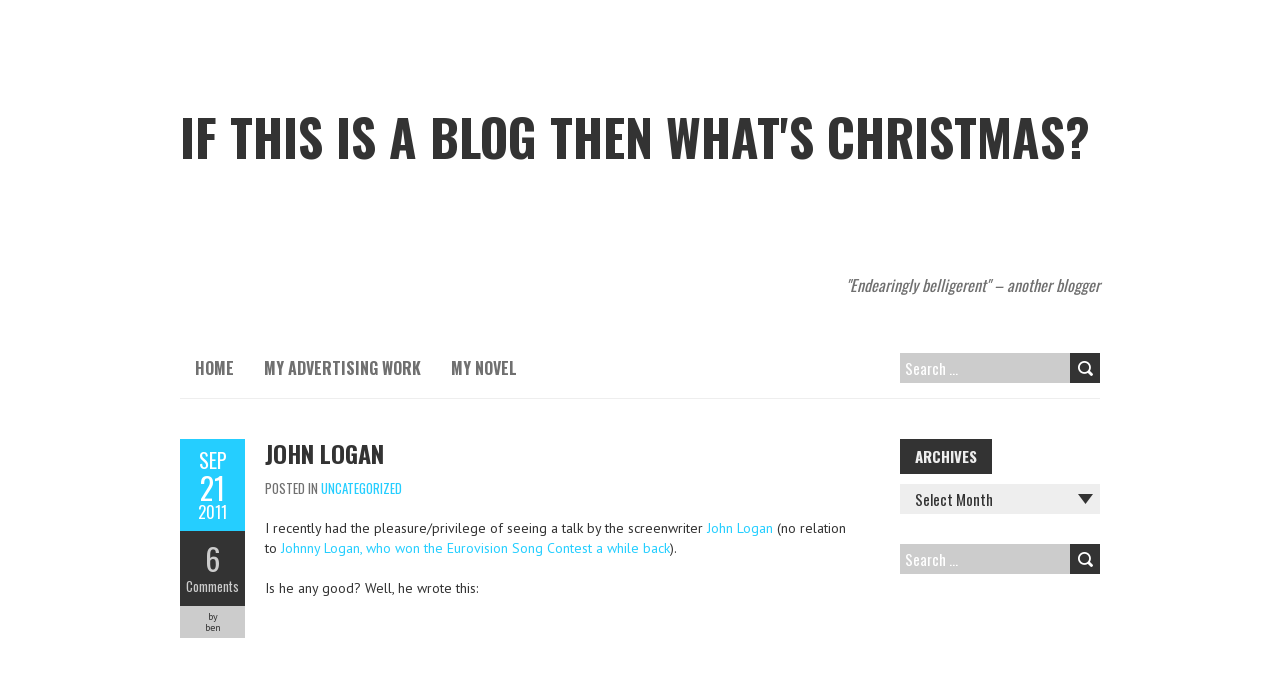

--- FILE ---
content_type: text/html; charset=UTF-8
request_url: https://ben-kay.com/2011/09/john-logan/
body_size: 13043
content:
<!DOCTYPE html>
<!--[if lt IE 7 ]><html class="ie ie6" lang="en-US"> <![endif]-->
<!--[if IE 7 ]><html class="ie ie7" lang="en-US"> <![endif]-->
<!--[if IE 8 ]><html class="ie ie8" lang="en-US"> <![endif]-->
<!--[if ( gte IE 9)|!(IE)]><!--><html lang="en-US"> <!--<![endif]-->
<head>
<meta charset="UTF-8" />
<meta name="viewport" content="width=device-width, initial-scale=1.0">
<!--[if IE]><meta http-equiv="X-UA-Compatible" content="IE=edge,chrome=1"><![endif]-->
<link rel="profile" href="http://gmpg.org/xfn/11" />
	<link rel="pingback" href="https://ben-kay.com/xmlrpc.php" />
<title>John Logan &#8211; If This Is A Blog Then What&#039;s Christmas?</title>
<meta name='robots' content='max-image-preview:large' />
	<style>img:is([sizes="auto" i], [sizes^="auto," i]) { contain-intrinsic-size: 3000px 1500px }</style>
	
            <script data-no-defer="1" data-ezscrex="false" data-cfasync="false" data-pagespeed-no-defer data-cookieconsent="ignore">
                var ctPublicFunctions = {"_ajax_nonce":"c642ac1392","_rest_nonce":"f5214bfe2b","_ajax_url":"\/wp-admin\/admin-ajax.php","_rest_url":"https:\/\/ben-kay.com\/wp-json\/","data__cookies_type":"native","data__ajax_type":"rest","data__bot_detector_enabled":0,"data__frontend_data_log_enabled":1,"cookiePrefix":"","wprocket_detected":false,"host_url":"ben-kay.com","text__ee_click_to_select":"Click to select the whole data","text__ee_original_email":"The complete one is","text__ee_got_it":"Got it","text__ee_blocked":"Blocked","text__ee_cannot_connect":"Cannot connect","text__ee_cannot_decode":"Can not decode email. Unknown reason","text__ee_email_decoder":"CleanTalk email decoder","text__ee_wait_for_decoding":"The magic is on the way!","text__ee_decoding_process":"Please wait a few seconds while we decode the contact data."}
            </script>
        
            <script data-no-defer="1" data-ezscrex="false" data-cfasync="false" data-pagespeed-no-defer data-cookieconsent="ignore">
                var ctPublic = {"_ajax_nonce":"c642ac1392","settings__forms__check_internal":"0","settings__forms__check_external":"0","settings__forms__force_protection":0,"settings__forms__search_test":"1","settings__forms__wc_add_to_cart":"0","settings__data__bot_detector_enabled":0,"settings__sfw__anti_crawler":0,"blog_home":"https:\/\/ben-kay.com\/","pixel__setting":"0","pixel__enabled":false,"pixel__url":null,"data__email_check_before_post":"1","data__email_check_exist_post":0,"data__cookies_type":"native","data__key_is_ok":true,"data__visible_fields_required":true,"wl_brandname":"Anti-Spam by CleanTalk","wl_brandname_short":"CleanTalk","ct_checkjs_key":"9c6a43240e272ffd21124607b062581e972b5e0402af696ac28ceaeef15c365a","emailEncoderPassKey":"e6bbbd00013ea13b7241e6dc2bebee69","bot_detector_forms_excluded":"W10=","advancedCacheExists":false,"varnishCacheExists":false,"wc_ajax_add_to_cart":false}
            </script>
        <link rel='dns-prefetch' href='//fonts.googleapis.com' />
<link rel="alternate" type="application/rss+xml" title="If This Is A Blog Then What&#039;s Christmas? &raquo; Feed" href="https://ben-kay.com/feed/" />
<link rel="alternate" type="application/rss+xml" title="If This Is A Blog Then What&#039;s Christmas? &raquo; Comments Feed" href="https://ben-kay.com/comments/feed/" />
<link rel="alternate" type="application/rss+xml" title="If This Is A Blog Then What&#039;s Christmas? &raquo; John Logan Comments Feed" href="https://ben-kay.com/2011/09/john-logan/feed/" />
<script type="text/javascript">
/* <![CDATA[ */
window._wpemojiSettings = {"baseUrl":"https:\/\/s.w.org\/images\/core\/emoji\/15.0.3\/72x72\/","ext":".png","svgUrl":"https:\/\/s.w.org\/images\/core\/emoji\/15.0.3\/svg\/","svgExt":".svg","source":{"concatemoji":"https:\/\/ben-kay.com\/wp-includes\/js\/wp-emoji-release.min.js?ver=6.7.4"}};
/*! This file is auto-generated */
!function(i,n){var o,s,e;function c(e){try{var t={supportTests:e,timestamp:(new Date).valueOf()};sessionStorage.setItem(o,JSON.stringify(t))}catch(e){}}function p(e,t,n){e.clearRect(0,0,e.canvas.width,e.canvas.height),e.fillText(t,0,0);var t=new Uint32Array(e.getImageData(0,0,e.canvas.width,e.canvas.height).data),r=(e.clearRect(0,0,e.canvas.width,e.canvas.height),e.fillText(n,0,0),new Uint32Array(e.getImageData(0,0,e.canvas.width,e.canvas.height).data));return t.every(function(e,t){return e===r[t]})}function u(e,t,n){switch(t){case"flag":return n(e,"\ud83c\udff3\ufe0f\u200d\u26a7\ufe0f","\ud83c\udff3\ufe0f\u200b\u26a7\ufe0f")?!1:!n(e,"\ud83c\uddfa\ud83c\uddf3","\ud83c\uddfa\u200b\ud83c\uddf3")&&!n(e,"\ud83c\udff4\udb40\udc67\udb40\udc62\udb40\udc65\udb40\udc6e\udb40\udc67\udb40\udc7f","\ud83c\udff4\u200b\udb40\udc67\u200b\udb40\udc62\u200b\udb40\udc65\u200b\udb40\udc6e\u200b\udb40\udc67\u200b\udb40\udc7f");case"emoji":return!n(e,"\ud83d\udc26\u200d\u2b1b","\ud83d\udc26\u200b\u2b1b")}return!1}function f(e,t,n){var r="undefined"!=typeof WorkerGlobalScope&&self instanceof WorkerGlobalScope?new OffscreenCanvas(300,150):i.createElement("canvas"),a=r.getContext("2d",{willReadFrequently:!0}),o=(a.textBaseline="top",a.font="600 32px Arial",{});return e.forEach(function(e){o[e]=t(a,e,n)}),o}function t(e){var t=i.createElement("script");t.src=e,t.defer=!0,i.head.appendChild(t)}"undefined"!=typeof Promise&&(o="wpEmojiSettingsSupports",s=["flag","emoji"],n.supports={everything:!0,everythingExceptFlag:!0},e=new Promise(function(e){i.addEventListener("DOMContentLoaded",e,{once:!0})}),new Promise(function(t){var n=function(){try{var e=JSON.parse(sessionStorage.getItem(o));if("object"==typeof e&&"number"==typeof e.timestamp&&(new Date).valueOf()<e.timestamp+604800&&"object"==typeof e.supportTests)return e.supportTests}catch(e){}return null}();if(!n){if("undefined"!=typeof Worker&&"undefined"!=typeof OffscreenCanvas&&"undefined"!=typeof URL&&URL.createObjectURL&&"undefined"!=typeof Blob)try{var e="postMessage("+f.toString()+"("+[JSON.stringify(s),u.toString(),p.toString()].join(",")+"));",r=new Blob([e],{type:"text/javascript"}),a=new Worker(URL.createObjectURL(r),{name:"wpTestEmojiSupports"});return void(a.onmessage=function(e){c(n=e.data),a.terminate(),t(n)})}catch(e){}c(n=f(s,u,p))}t(n)}).then(function(e){for(var t in e)n.supports[t]=e[t],n.supports.everything=n.supports.everything&&n.supports[t],"flag"!==t&&(n.supports.everythingExceptFlag=n.supports.everythingExceptFlag&&n.supports[t]);n.supports.everythingExceptFlag=n.supports.everythingExceptFlag&&!n.supports.flag,n.DOMReady=!1,n.readyCallback=function(){n.DOMReady=!0}}).then(function(){return e}).then(function(){var e;n.supports.everything||(n.readyCallback(),(e=n.source||{}).concatemoji?t(e.concatemoji):e.wpemoji&&e.twemoji&&(t(e.twemoji),t(e.wpemoji)))}))}((window,document),window._wpemojiSettings);
/* ]]> */
</script>
<style id='wp-emoji-styles-inline-css' type='text/css'>

	img.wp-smiley, img.emoji {
		display: inline !important;
		border: none !important;
		box-shadow: none !important;
		height: 1em !important;
		width: 1em !important;
		margin: 0 0.07em !important;
		vertical-align: -0.1em !important;
		background: none !important;
		padding: 0 !important;
	}
</style>
<link rel='stylesheet' id='wp-block-library-css' href='https://ben-kay.com/wp-includes/css/dist/block-library/style.min.css?ver=6.7.4' type='text/css' media='all' />
<style id='classic-theme-styles-inline-css' type='text/css'>
/*! This file is auto-generated */
.wp-block-button__link{color:#fff;background-color:#32373c;border-radius:9999px;box-shadow:none;text-decoration:none;padding:calc(.667em + 2px) calc(1.333em + 2px);font-size:1.125em}.wp-block-file__button{background:#32373c;color:#fff;text-decoration:none}
</style>
<style id='global-styles-inline-css' type='text/css'>
:root{--wp--preset--aspect-ratio--square: 1;--wp--preset--aspect-ratio--4-3: 4/3;--wp--preset--aspect-ratio--3-4: 3/4;--wp--preset--aspect-ratio--3-2: 3/2;--wp--preset--aspect-ratio--2-3: 2/3;--wp--preset--aspect-ratio--16-9: 16/9;--wp--preset--aspect-ratio--9-16: 9/16;--wp--preset--color--black: #000000;--wp--preset--color--cyan-bluish-gray: #abb8c3;--wp--preset--color--white: #ffffff;--wp--preset--color--pale-pink: #f78da7;--wp--preset--color--vivid-red: #cf2e2e;--wp--preset--color--luminous-vivid-orange: #ff6900;--wp--preset--color--luminous-vivid-amber: #fcb900;--wp--preset--color--light-green-cyan: #7bdcb5;--wp--preset--color--vivid-green-cyan: #00d084;--wp--preset--color--pale-cyan-blue: #8ed1fc;--wp--preset--color--vivid-cyan-blue: #0693e3;--wp--preset--color--vivid-purple: #9b51e0;--wp--preset--gradient--vivid-cyan-blue-to-vivid-purple: linear-gradient(135deg,rgba(6,147,227,1) 0%,rgb(155,81,224) 100%);--wp--preset--gradient--light-green-cyan-to-vivid-green-cyan: linear-gradient(135deg,rgb(122,220,180) 0%,rgb(0,208,130) 100%);--wp--preset--gradient--luminous-vivid-amber-to-luminous-vivid-orange: linear-gradient(135deg,rgba(252,185,0,1) 0%,rgba(255,105,0,1) 100%);--wp--preset--gradient--luminous-vivid-orange-to-vivid-red: linear-gradient(135deg,rgba(255,105,0,1) 0%,rgb(207,46,46) 100%);--wp--preset--gradient--very-light-gray-to-cyan-bluish-gray: linear-gradient(135deg,rgb(238,238,238) 0%,rgb(169,184,195) 100%);--wp--preset--gradient--cool-to-warm-spectrum: linear-gradient(135deg,rgb(74,234,220) 0%,rgb(151,120,209) 20%,rgb(207,42,186) 40%,rgb(238,44,130) 60%,rgb(251,105,98) 80%,rgb(254,248,76) 100%);--wp--preset--gradient--blush-light-purple: linear-gradient(135deg,rgb(255,206,236) 0%,rgb(152,150,240) 100%);--wp--preset--gradient--blush-bordeaux: linear-gradient(135deg,rgb(254,205,165) 0%,rgb(254,45,45) 50%,rgb(107,0,62) 100%);--wp--preset--gradient--luminous-dusk: linear-gradient(135deg,rgb(255,203,112) 0%,rgb(199,81,192) 50%,rgb(65,88,208) 100%);--wp--preset--gradient--pale-ocean: linear-gradient(135deg,rgb(255,245,203) 0%,rgb(182,227,212) 50%,rgb(51,167,181) 100%);--wp--preset--gradient--electric-grass: linear-gradient(135deg,rgb(202,248,128) 0%,rgb(113,206,126) 100%);--wp--preset--gradient--midnight: linear-gradient(135deg,rgb(2,3,129) 0%,rgb(40,116,252) 100%);--wp--preset--font-size--small: 13px;--wp--preset--font-size--medium: 20px;--wp--preset--font-size--large: 36px;--wp--preset--font-size--x-large: 42px;--wp--preset--spacing--20: 0.44rem;--wp--preset--spacing--30: 0.67rem;--wp--preset--spacing--40: 1rem;--wp--preset--spacing--50: 1.5rem;--wp--preset--spacing--60: 2.25rem;--wp--preset--spacing--70: 3.38rem;--wp--preset--spacing--80: 5.06rem;--wp--preset--shadow--natural: 6px 6px 9px rgba(0, 0, 0, 0.2);--wp--preset--shadow--deep: 12px 12px 50px rgba(0, 0, 0, 0.4);--wp--preset--shadow--sharp: 6px 6px 0px rgba(0, 0, 0, 0.2);--wp--preset--shadow--outlined: 6px 6px 0px -3px rgba(255, 255, 255, 1), 6px 6px rgba(0, 0, 0, 1);--wp--preset--shadow--crisp: 6px 6px 0px rgba(0, 0, 0, 1);}:where(.is-layout-flex){gap: 0.5em;}:where(.is-layout-grid){gap: 0.5em;}body .is-layout-flex{display: flex;}.is-layout-flex{flex-wrap: wrap;align-items: center;}.is-layout-flex > :is(*, div){margin: 0;}body .is-layout-grid{display: grid;}.is-layout-grid > :is(*, div){margin: 0;}:where(.wp-block-columns.is-layout-flex){gap: 2em;}:where(.wp-block-columns.is-layout-grid){gap: 2em;}:where(.wp-block-post-template.is-layout-flex){gap: 1.25em;}:where(.wp-block-post-template.is-layout-grid){gap: 1.25em;}.has-black-color{color: var(--wp--preset--color--black) !important;}.has-cyan-bluish-gray-color{color: var(--wp--preset--color--cyan-bluish-gray) !important;}.has-white-color{color: var(--wp--preset--color--white) !important;}.has-pale-pink-color{color: var(--wp--preset--color--pale-pink) !important;}.has-vivid-red-color{color: var(--wp--preset--color--vivid-red) !important;}.has-luminous-vivid-orange-color{color: var(--wp--preset--color--luminous-vivid-orange) !important;}.has-luminous-vivid-amber-color{color: var(--wp--preset--color--luminous-vivid-amber) !important;}.has-light-green-cyan-color{color: var(--wp--preset--color--light-green-cyan) !important;}.has-vivid-green-cyan-color{color: var(--wp--preset--color--vivid-green-cyan) !important;}.has-pale-cyan-blue-color{color: var(--wp--preset--color--pale-cyan-blue) !important;}.has-vivid-cyan-blue-color{color: var(--wp--preset--color--vivid-cyan-blue) !important;}.has-vivid-purple-color{color: var(--wp--preset--color--vivid-purple) !important;}.has-black-background-color{background-color: var(--wp--preset--color--black) !important;}.has-cyan-bluish-gray-background-color{background-color: var(--wp--preset--color--cyan-bluish-gray) !important;}.has-white-background-color{background-color: var(--wp--preset--color--white) !important;}.has-pale-pink-background-color{background-color: var(--wp--preset--color--pale-pink) !important;}.has-vivid-red-background-color{background-color: var(--wp--preset--color--vivid-red) !important;}.has-luminous-vivid-orange-background-color{background-color: var(--wp--preset--color--luminous-vivid-orange) !important;}.has-luminous-vivid-amber-background-color{background-color: var(--wp--preset--color--luminous-vivid-amber) !important;}.has-light-green-cyan-background-color{background-color: var(--wp--preset--color--light-green-cyan) !important;}.has-vivid-green-cyan-background-color{background-color: var(--wp--preset--color--vivid-green-cyan) !important;}.has-pale-cyan-blue-background-color{background-color: var(--wp--preset--color--pale-cyan-blue) !important;}.has-vivid-cyan-blue-background-color{background-color: var(--wp--preset--color--vivid-cyan-blue) !important;}.has-vivid-purple-background-color{background-color: var(--wp--preset--color--vivid-purple) !important;}.has-black-border-color{border-color: var(--wp--preset--color--black) !important;}.has-cyan-bluish-gray-border-color{border-color: var(--wp--preset--color--cyan-bluish-gray) !important;}.has-white-border-color{border-color: var(--wp--preset--color--white) !important;}.has-pale-pink-border-color{border-color: var(--wp--preset--color--pale-pink) !important;}.has-vivid-red-border-color{border-color: var(--wp--preset--color--vivid-red) !important;}.has-luminous-vivid-orange-border-color{border-color: var(--wp--preset--color--luminous-vivid-orange) !important;}.has-luminous-vivid-amber-border-color{border-color: var(--wp--preset--color--luminous-vivid-amber) !important;}.has-light-green-cyan-border-color{border-color: var(--wp--preset--color--light-green-cyan) !important;}.has-vivid-green-cyan-border-color{border-color: var(--wp--preset--color--vivid-green-cyan) !important;}.has-pale-cyan-blue-border-color{border-color: var(--wp--preset--color--pale-cyan-blue) !important;}.has-vivid-cyan-blue-border-color{border-color: var(--wp--preset--color--vivid-cyan-blue) !important;}.has-vivid-purple-border-color{border-color: var(--wp--preset--color--vivid-purple) !important;}.has-vivid-cyan-blue-to-vivid-purple-gradient-background{background: var(--wp--preset--gradient--vivid-cyan-blue-to-vivid-purple) !important;}.has-light-green-cyan-to-vivid-green-cyan-gradient-background{background: var(--wp--preset--gradient--light-green-cyan-to-vivid-green-cyan) !important;}.has-luminous-vivid-amber-to-luminous-vivid-orange-gradient-background{background: var(--wp--preset--gradient--luminous-vivid-amber-to-luminous-vivid-orange) !important;}.has-luminous-vivid-orange-to-vivid-red-gradient-background{background: var(--wp--preset--gradient--luminous-vivid-orange-to-vivid-red) !important;}.has-very-light-gray-to-cyan-bluish-gray-gradient-background{background: var(--wp--preset--gradient--very-light-gray-to-cyan-bluish-gray) !important;}.has-cool-to-warm-spectrum-gradient-background{background: var(--wp--preset--gradient--cool-to-warm-spectrum) !important;}.has-blush-light-purple-gradient-background{background: var(--wp--preset--gradient--blush-light-purple) !important;}.has-blush-bordeaux-gradient-background{background: var(--wp--preset--gradient--blush-bordeaux) !important;}.has-luminous-dusk-gradient-background{background: var(--wp--preset--gradient--luminous-dusk) !important;}.has-pale-ocean-gradient-background{background: var(--wp--preset--gradient--pale-ocean) !important;}.has-electric-grass-gradient-background{background: var(--wp--preset--gradient--electric-grass) !important;}.has-midnight-gradient-background{background: var(--wp--preset--gradient--midnight) !important;}.has-small-font-size{font-size: var(--wp--preset--font-size--small) !important;}.has-medium-font-size{font-size: var(--wp--preset--font-size--medium) !important;}.has-large-font-size{font-size: var(--wp--preset--font-size--large) !important;}.has-x-large-font-size{font-size: var(--wp--preset--font-size--x-large) !important;}
:where(.wp-block-post-template.is-layout-flex){gap: 1.25em;}:where(.wp-block-post-template.is-layout-grid){gap: 1.25em;}
:where(.wp-block-columns.is-layout-flex){gap: 2em;}:where(.wp-block-columns.is-layout-grid){gap: 2em;}
:root :where(.wp-block-pullquote){font-size: 1.5em;line-height: 1.6;}
</style>
<link rel='stylesheet' id='cleantalk-public-css-css' href='https://ben-kay.com/wp-content/plugins/cleantalk-spam-protect/css/cleantalk-public.min.css?ver=6.70.1_1766430813' type='text/css' media='all' />
<link rel='stylesheet' id='cleantalk-email-decoder-css-css' href='https://ben-kay.com/wp-content/plugins/cleantalk-spam-protect/css/cleantalk-email-decoder.min.css?ver=6.70.1_1766430813' type='text/css' media='all' />
<link rel='stylesheet' id='boldr-css' href='https://ben-kay.com/wp-content/themes/boldr-lite/css/boldr.min.css?ver=1.2.19' type='text/css' media='all' />
<link rel='stylesheet' id='boldr-style-css' href='https://ben-kay.com/wp-content/themes/boldr-lite/style.css?ver=1.2.19' type='text/css' media='all' />
<link rel='stylesheet' id='boldr-webfonts-css' href='//fonts.googleapis.com/css?family=Oswald:400italic,700italic,400,700|PT+Sans:400italic,700italic,400,700&#038;subset=latin,latin-ext' type='text/css' media='all' />
<script type="text/javascript" src="https://ben-kay.com/wp-content/plugins/cleantalk-spam-protect/js/apbct-public-bundle_gathering.min.js?ver=6.70.1_1766430813" id="apbct-public-bundle_gathering.min-js-js"></script>
<script type="text/javascript" src="https://ben-kay.com/wp-includes/js/jquery/jquery.min.js?ver=3.7.1" id="jquery-core-js"></script>
<script type="text/javascript" src="https://ben-kay.com/wp-includes/js/jquery/jquery-migrate.min.js?ver=3.4.1" id="jquery-migrate-js"></script>
<script type="text/javascript" src="https://ben-kay.com/wp-includes/js/hoverIntent.min.js?ver=1.10.2" id="hoverIntent-js"></script>
<script type="text/javascript" src="https://ben-kay.com/wp-content/themes/boldr-lite/js/boldr.min.js?ver=1.2.19" id="boldr-js"></script>
<!--[if lt IE 9]>
<script type="text/javascript" src="https://ben-kay.com/wp-content/themes/boldr-lite/js/html5.js?ver=1.2.19" id="html5shiv-js"></script>
<![endif]-->
<link rel="https://api.w.org/" href="https://ben-kay.com/wp-json/" /><link rel="alternate" title="JSON" type="application/json" href="https://ben-kay.com/wp-json/wp/v2/posts/3515" /><link rel="EditURI" type="application/rsd+xml" title="RSD" href="https://ben-kay.com/xmlrpc.php?rsd" />
<meta name="generator" content="WordPress 6.7.4" />
<meta name="generator" content="Seriously Simple Podcasting 3.14.2" />
<link rel="canonical" href="https://ben-kay.com/2011/09/john-logan/" />
<link rel='shortlink' href='https://ben-kay.com/?p=3515' />
<link rel="alternate" title="oEmbed (JSON)" type="application/json+oembed" href="https://ben-kay.com/wp-json/oembed/1.0/embed?url=https%3A%2F%2Fben-kay.com%2F2011%2F09%2Fjohn-logan%2F" />
<link rel="alternate" title="oEmbed (XML)" type="text/xml+oembed" href="https://ben-kay.com/wp-json/oembed/1.0/embed?url=https%3A%2F%2Fben-kay.com%2F2011%2F09%2Fjohn-logan%2F&#038;format=xml" />

<link rel="alternate" type="application/rss+xml" title="Podcast RSS feed" href="https://ben-kay.com/feed/podcast" />

<style type="text/css" id="custom-background-css">
body.custom-background { background-color: #ffffff; }
</style>
	</head>
<body class="post-template-default single single-post postid-3515 single-format-standard custom-background">
		<div id="main-wrap">
		<div id="header">
			<div class="container">
				<div id="logo">
					<a href="https://ben-kay.com" title='If This Is A Blog Then What&#039;s Christmas?' rel='home'>
													<h1 class="site-title" style="display:block">If This Is A Blog Then What&#039;s Christmas?</h1>
												</a>
				</div>
									<div id="tagline">&quot;Endearingly belligerent&quot; – another blogger</div>
								</div>
		</div>

		<div id="navbar" class="container">
			<div class="menu-container">
				<div class="menu"><ul>
<li ><a href="https://ben-kay.com/">Home</a></li><li class="page_item page-item-14033"><a href="https://ben-kay.com/my-advertising-work/">My advertising work</a></li>
<li class="page_item page-item-14036"><a href="https://ben-kay.com/my-novel/">My novel</a></li>
</ul></div>
			</div>
			<div id="nav-search"><form apbct-form-sign="native_search" role="search" method="get" class="search-form" action="https://ben-kay.com/">
				<label>
					<span class="screen-reader-text">Search for:</span>
					<input type="search" class="search-field" placeholder="Search &hellip;" value="" name="s" />
				</label>
				<input type="submit" class="search-submit" value="Search" />
			<input
                    class="apbct_special_field apbct_email_id__search_form"
                    name="apbct__email_id__search_form"
                    aria-label="apbct__label_id__search_form"
                    type="text" size="30" maxlength="200" autocomplete="off"
                    value=""
                /><input
                   id="apbct_submit_id__search_form" 
                   class="apbct_special_field apbct__email_id__search_form"
                   name="apbct__label_id__search_form"
                   aria-label="apbct_submit_name__search_form"
                   type="submit"
                   size="30"
                   maxlength="200"
                   value="92565"
               /></form></div>
		</div>
		<div class="container" id="main-content">
	<div id="page-container" class="left with-sidebar">
						<div id="post-3515" class="single-post post-3515 post type-post status-publish format-standard hentry category-uncategorized">

					<div class="postmetadata">
						<span class="meta-date">
							<a href="https://ben-kay.com/2011/09/john-logan/" title="John Logan" rel="bookmark">
								<span class="month">Sep</span>
								<span class="day">21</span>
								<span class="year">2011</span>
																<span class="published">September 21, 2011</span>
								<span class="updated">September 22, 2011</span>
							</a>
						</span>
													<span class="meta-comments">
								<a href="https://ben-kay.com/2011/09/john-logan/#comments" class="comments-count" >6</a><a href="https://ben-kay.com/2011/09/john-logan/#comments">Comments</a>							</span>
													<span class="meta-author vcard author">
							by 							<span class="fn">ben</span>
						</span>
											</div>
										<div class="post-contents">
						<h3 class="entry-title">
							<a href="https://ben-kay.com/2011/09/john-logan/" title="John Logan" rel="bookmark">John Logan</a>
						</h3>
													<div class="post-category">Posted in <a href="https://ben-kay.com/category/uncategorized/" rel="tag">Uncategorized</a></div>
							<p>I recently had the pleasure/privilege of seeing a talk by the screenwriter <a href="http://en.wikipedia.org/wiki/John_Logan_(writer)">John Logan</a> (no relation to <a href="http://www.youtube.com/watch?v=00X7lYHPrnc">Johnny Logan, who won the Eurovision Song Contest a while back</a>).</p>
<p>Is he any good? Well, he wrote this:</p>
<p><iframe title="My Name is Maximus Decimus Meridius" width="595" height="335" src="https://www.youtube.com/embed/rNdKBPcVGJI?feature=oembed" frameborder="0" allow="accelerometer; autoplay; clipboard-write; encrypted-media; gyroscope; picture-in-picture; web-share" referrerpolicy="strict-origin-when-cross-origin" allowfullscreen></iframe></p>
<p>This:</p>
<p><iframe title="Al Pacino - Any Given Sunday  - &quot;Inch By Inch&quot;" width="595" height="335" src="https://www.youtube.com/embed/myyWXKeBsNk?feature=oembed" frameborder="0" allow="accelerometer; autoplay; clipboard-write; encrypted-media; gyroscope; picture-in-picture; web-share" referrerpolicy="strict-origin-when-cross-origin" allowfullscreen></iframe></p>
<p>This:</p>
<p><iframe title="The Aviator - Trailer - HQ" width="595" height="335" src="https://www.youtube.com/embed/zikFDK4cuQA?feature=oembed" frameborder="0" allow="accelerometer; autoplay; clipboard-write; encrypted-media; gyroscope; picture-in-picture; web-share" referrerpolicy="strict-origin-when-cross-origin" allowfullscreen></iframe></p>
<p>This:</p>
<p><iframe loading="lazy" title="OFFICIAL Sweeney Todd Trailer!" width="595" height="335" src="https://www.youtube.com/embed/L_hgrfZVlJA?feature=oembed" frameborder="0" allow="accelerometer; autoplay; clipboard-write; encrypted-media; gyroscope; picture-in-picture; web-share" referrerpolicy="strict-origin-when-cross-origin" allowfullscreen></iframe></p>
<p>And even this:</p>
<p><iframe loading="lazy" title="RANGO (2011) | Hollywood.com Movie Trailers" width="595" height="335" src="https://www.youtube.com/embed/k-OOfW6wWyQ?feature=oembed" frameborder="0" allow="accelerometer; autoplay; clipboard-write; encrypted-media; gyroscope; picture-in-picture; web-share" referrerpolicy="strict-origin-when-cross-origin" allowfullscreen></iframe></p>
<p>So yes, he&#8217;s about as good as it gets.</p>
<p>He was an excellent speaker: loquacious, informative, engaging, energetic and a strange mixture of humble and self-aggrandising (difficult not to be the latter with that CV).</p>
<p>But what can I pass on from my learnings?</p>
<p>1. Ego, credit, pissing contests&#8230; none of them matter. The only thing that matters is &#8216;Does it work?&#8217;</p>
<p>2. If you want to be a great writer you have to read the progression of drama from Aristotle to Shakespeare to Brecht to Shaw etc.</p>
<p>3. He did his degree then spent ten years shelving books in a library, writing plays that were not seen by many. Then he wrote his first screenplay, which was Any Given Sunday. So you can start late, so long as you&#8217;ve been paying your dues in the meantime.</p>
<p>4. Don&#8217;t be afraid of the big line. Write, &#8216;On my signal, unleash hell&#8217;, but get right behind it if you do.</p>
<p>5. The director is not God. Get in there and talk to the actors.</p>
<p>6. People only want to see Coriolanus because it has &#8216;anus&#8217; in the title.</p>
<p>Thanks, John. I look forward to the next Bond Film.</p>
						<div class="clear"></div>
											</div>
					<br class="clear" />

				</div>

				<div class="article_nav">
											<div class="previous">
							<a href="https://ben-kay.com/2011/09/the-new-sainsburys-ad/" rel="prev">Previous Post</a>						</div>
												<div class="next">
							<a href="https://ben-kay.com/2011/09/new-ba-ad/" rel="next">Next Post</a>						</div>
											<br class="clear" />
				</div>
									<hr />
					<div class="comments">	<h3 id="comments">
		6 Responses to John Logan	</h3>

	<ol class="commentlist">
				<li class="comment even thread-even depth-1" id="comment-12871">
				<div id="div-comment-12871" class="comment-body">
				<div class="comment-author vcard">
			<img alt='' src='https://secure.gravatar.com/avatar/e1452df47a51dc0854e8c19a3af8739f?s=64&#038;d=blank&#038;r=g' srcset='https://secure.gravatar.com/avatar/e1452df47a51dc0854e8c19a3af8739f?s=128&#038;d=blank&#038;r=g 2x' class='avatar avatar-64 photo' height='64' width='64' loading='lazy' decoding='async'/>			<cite class="fn"><a href="http://theescapepod.wordpress.com/" class="url" rel="ugc external nofollow">vinny warren</a></cite> <span class="says">says:</span>		</div>
		
		<div class="comment-meta commentmetadata">
			<a href="https://ben-kay.com/2011/09/john-logan/#comment-12871">September 22, 2011 at 4:18 am</a>		</div>

		<p>he wrote RANGO? he is a god.  that is a work of genius.  </p>
<p>love to have seen that.</p>

		<div class="reply"><a rel="nofollow" class="comment-reply-link" href="https://ben-kay.com/2011/09/john-logan/?replytocom=12871#respond" data-commentid="12871" data-postid="3515" data-belowelement="div-comment-12871" data-respondelement="respond" data-replyto="Reply to vinny warren" aria-label="Reply to vinny warren"><div class="reply-button"><span>Reply</span></div></a></div>
				</div>
				</li><!-- #comment-## -->
		<li class="comment byuser comment-author-ben bypostauthor odd alt thread-odd thread-alt depth-1" id="comment-12872">
				<div id="div-comment-12872" class="comment-body">
				<div class="comment-author vcard">
			<img alt='' src='https://secure.gravatar.com/avatar/667b4db0ebdaf03f14d6eef4e5301cb5?s=64&#038;d=blank&#038;r=g' srcset='https://secure.gravatar.com/avatar/667b4db0ebdaf03f14d6eef4e5301cb5?s=128&#038;d=blank&#038;r=g 2x' class='avatar avatar-64 photo' height='64' width='64' loading='lazy' decoding='async'/>			<cite class="fn"><a href="http://www.ben-kay.com" class="url" rel="ugc external nofollow">ben</a></cite> <span class="says">says:</span>		</div>
		
		<div class="comment-meta commentmetadata">
			<a href="https://ben-kay.com/2011/09/john-logan/#comment-12872">September 22, 2011 at 9:27 am</a>		</div>

		<p>I know. It&#8217;s an amazing piece of work, but what gets me is his range. There are serious epics, musicals, kids&#8217; cartoons, Shakespeare, Bond&#8230; awesome.</p>

		<div class="reply"><a rel="nofollow" class="comment-reply-link" href="https://ben-kay.com/2011/09/john-logan/?replytocom=12872#respond" data-commentid="12872" data-postid="3515" data-belowelement="div-comment-12872" data-respondelement="respond" data-replyto="Reply to ben" aria-label="Reply to ben"><div class="reply-button"><span>Reply</span></div></a></div>
				</div>
				</li><!-- #comment-## -->
		<li class="comment even thread-even depth-1" id="comment-12873">
				<div id="div-comment-12873" class="comment-body">
				<div class="comment-author vcard">
			<img alt='' src='https://secure.gravatar.com/avatar/?s=64&#038;d=blank&#038;r=g' srcset='https://secure.gravatar.com/avatar/?s=128&#038;d=blank&#038;r=g 2x' class='avatar avatar-64 photo avatar-default' height='64' width='64' loading='lazy' decoding='async'/>			<cite class="fn">Drole</cite> <span class="says">says:</span>		</div>
		
		<div class="comment-meta commentmetadata">
			<a href="https://ben-kay.com/2011/09/john-logan/#comment-12873">September 22, 2011 at 9:40 am</a>		</div>

		<p>I am sure he is very talented and his talk was entertaining but if this is what you learnt it&#8217;s not much. Egos do matter because people in power possess egos and will screw up projects like you wouldn&#8217;t believe. If you&#8217;re a screenwriter you can sincerely do your very best to ensure your script is as good as possible and that includes putting aside your ego but if you disagree with a producer they are likely to assume that you are being egotistical without properly considering your objections. In other words, it gets complicated.</p>
<p>Talk to the actors? Fat chance.</p>
<p>I am going to watch Rango.</p>

		<div class="reply"><a rel="nofollow" class="comment-reply-link" href="https://ben-kay.com/2011/09/john-logan/?replytocom=12873#respond" data-commentid="12873" data-postid="3515" data-belowelement="div-comment-12873" data-respondelement="respond" data-replyto="Reply to Drole" aria-label="Reply to Drole"><div class="reply-button"><span>Reply</span></div></a></div>
				</div>
				</li><!-- #comment-## -->
		<li class="comment byuser comment-author-ben bypostauthor odd alt thread-odd thread-alt depth-1" id="comment-12874">
				<div id="div-comment-12874" class="comment-body">
				<div class="comment-author vcard">
			<img alt='' src='https://secure.gravatar.com/avatar/667b4db0ebdaf03f14d6eef4e5301cb5?s=64&#038;d=blank&#038;r=g' srcset='https://secure.gravatar.com/avatar/667b4db0ebdaf03f14d6eef4e5301cb5?s=128&#038;d=blank&#038;r=g 2x' class='avatar avatar-64 photo' height='64' width='64' loading='lazy' decoding='async'/>			<cite class="fn"><a href="http://www.ben-kay.com" class="url" rel="ugc external nofollow">ben</a></cite> <span class="says">says:</span>		</div>
		
		<div class="comment-meta commentmetadata">
			<a href="https://ben-kay.com/2011/09/john-logan/#comment-12874">September 22, 2011 at 10:02 am</a>		</div>

		<p>Sorry, perhaps I should have been a little clearer:</p>
<p>In collaboration with others you should let nothing get in the way of the improvement of the end result.</p>
<p>And he gets to talk to the actors. He and Sam Mendes got two weeks rehearsal time for the new Bond movie.</p>

		<div class="reply"><a rel="nofollow" class="comment-reply-link" href="https://ben-kay.com/2011/09/john-logan/?replytocom=12874#respond" data-commentid="12874" data-postid="3515" data-belowelement="div-comment-12874" data-respondelement="respond" data-replyto="Reply to ben" aria-label="Reply to ben"><div class="reply-button"><span>Reply</span></div></a></div>
				</div>
				</li><!-- #comment-## -->
		<li class="comment even thread-even depth-1" id="comment-12888">
				<div id="div-comment-12888" class="comment-body">
				<div class="comment-author vcard">
			<img alt='' src='https://secure.gravatar.com/avatar/7992098b96070cc2aaab11706b799fae?s=64&#038;d=blank&#038;r=g' srcset='https://secure.gravatar.com/avatar/7992098b96070cc2aaab11706b799fae?s=128&#038;d=blank&#038;r=g 2x' class='avatar avatar-64 photo' height='64' width='64' loading='lazy' decoding='async'/>			<cite class="fn"><a href="http://businessdailyreview.com/" class="url" rel="ugc external nofollow">business daily</a></cite> <span class="says">says:</span>		</div>
		
		<div class="comment-meta commentmetadata">
			<a href="https://ben-kay.com/2011/09/john-logan/#comment-12888">September 22, 2011 at 1:03 pm</a>		</div>

		<p>I argue that the combination of these ingredients initiates a distinctive and highly original progression towards anagnorisis and determines the outcomes in the works selected.</p>

		<div class="reply"><a rel="nofollow" class="comment-reply-link" href="https://ben-kay.com/2011/09/john-logan/?replytocom=12888#respond" data-commentid="12888" data-postid="3515" data-belowelement="div-comment-12888" data-respondelement="respond" data-replyto="Reply to business daily" aria-label="Reply to business daily"><div class="reply-button"><span>Reply</span></div></a></div>
				</div>
				</li><!-- #comment-## -->
		<li class="comment odd alt thread-odd thread-alt depth-1" id="comment-12889">
				<div id="div-comment-12889" class="comment-body">
				<div class="comment-author vcard">
			<img alt='' src='https://secure.gravatar.com/avatar/9c600f0b829b3c44eb8e9f5914fd5569?s=64&#038;d=blank&#038;r=g' srcset='https://secure.gravatar.com/avatar/9c600f0b829b3c44eb8e9f5914fd5569?s=128&#038;d=blank&#038;r=g 2x' class='avatar avatar-64 photo' height='64' width='64' loading='lazy' decoding='async'/>			<cite class="fn">adam</cite> <span class="says">says:</span>		</div>
		
		<div class="comment-meta commentmetadata">
			<a href="https://ben-kay.com/2011/09/john-logan/#comment-12889">September 22, 2011 at 1:15 pm</a>		</div>

		<p>Saw Rango on Saturday &#8211; it was really great &#8211; the animation was simply sublime and it was genuinely left-field and a bit Hunter S. Thompson. </p>
<p>God I must be getting old, that &#8216;inch by inch&#8217; speech actually moved me a little.</p>

		<div class="reply"><a rel="nofollow" class="comment-reply-link" href="https://ben-kay.com/2011/09/john-logan/?replytocom=12889#respond" data-commentid="12889" data-postid="3515" data-belowelement="div-comment-12889" data-respondelement="respond" data-replyto="Reply to adam" aria-label="Reply to adam"><div class="reply-button"><span>Reply</span></div></a></div>
				</div>
				</li><!-- #comment-## -->
	</ol>
		<div id="respond" class="comment-respond">
		<h3 id="reply-title" class="comment-reply-title">Leave a Reply <small><a rel="nofollow" id="cancel-comment-reply-link" href="/2011/09/john-logan/#respond" style="display:none;">Cancel reply</a></small></h3><form action="https://ben-kay.com/wp-comments-post.php" method="post" id="commentform" class="comment-form"><p class="comment-notes"><span id="email-notes">Your email address will not be published.</span> <span class="required-field-message">Required fields are marked <span class="required">*</span></span></p><p class="comment-form-comment"><label for="comment">Comment <span class="required">*</span></label> <textarea id="comment" name="comment" cols="45" rows="8" maxlength="65525" required="required"></textarea></p><p class="comment-form-author"><label for="author">Name <span class="required">*</span></label> <input id="author" name="author" type="text" value="" size="30" maxlength="245" autocomplete="name" required="required" /></p>
<p class="comment-form-email"><label for="email">Email <span class="required">*</span></label> <input id="email" name="email" type="text" value="" size="30" maxlength="100" aria-describedby="email-notes" autocomplete="email" required="required" /></p>
<p class="comment-form-url"><label for="url">Website</label> <input id="url" name="url" type="text" value="" size="30" maxlength="200" autocomplete="url" /></p>
<p class="form-submit"><input name="submit" type="submit" id="submit" class="submit" value="Post Comment" /> <input type='hidden' name='comment_post_ID' value='3515' id='comment_post_ID' />
<input type='hidden' name='comment_parent' id='comment_parent' value='0' />
</p><p style="display: none;"><input type="hidden" id="akismet_comment_nonce" name="akismet_comment_nonce" value="6e78008efe" /></p><p style="display: none !important;" class="akismet-fields-container" data-prefix="ak_"><label>&#916;<textarea name="ak_hp_textarea" cols="45" rows="8" maxlength="100"></textarea></label><input type="hidden" id="ak_js_1" name="ak_js" value="171"/><script>document.getElementById( "ak_js_1" ).setAttribute( "value", ( new Date() ).getTime() );</script></p></form>	</div><!-- #respond -->
	<p class="akismet_comment_form_privacy_notice">This site uses Akismet to reduce spam. <a href="https://akismet.com/privacy/" target="_blank" rel="nofollow noopener">Learn how your comment data is processed.</a></p></div>

					<div class="article_nav">
													<div class="previous">
								<a href="https://ben-kay.com/2011/09/the-new-sainsburys-ad/" rel="prev">Previous Post</a>							</div>
														<div class="next">
								<a href="https://ben-kay.com/2011/09/new-ba-ad/" rel="next">Next Post</a>							</div>
													<br class="clear" />
					</div>
						</div>

	<div id="sidebar-container" class="right">
		<ul id="sidebar">
	<li id="archives-3" class="widget widget_archive"><h3 class="widget-title">Archives</h3>		<label class="screen-reader-text" for="archives-dropdown-3">Archives</label>
		<select id="archives-dropdown-3" name="archive-dropdown">
			
			<option value="">Select Month</option>
				<option value='https://ben-kay.com/2025/06/'> June 2025 </option>
	<option value='https://ben-kay.com/2025/05/'> May 2025 </option>
	<option value='https://ben-kay.com/2025/03/'> March 2025 </option>
	<option value='https://ben-kay.com/2024/12/'> December 2024 </option>
	<option value='https://ben-kay.com/2024/11/'> November 2024 </option>
	<option value='https://ben-kay.com/2024/10/'> October 2024 </option>
	<option value='https://ben-kay.com/2024/09/'> September 2024 </option>
	<option value='https://ben-kay.com/2024/08/'> August 2024 </option>
	<option value='https://ben-kay.com/2024/07/'> July 2024 </option>
	<option value='https://ben-kay.com/2024/06/'> June 2024 </option>
	<option value='https://ben-kay.com/2024/05/'> May 2024 </option>
	<option value='https://ben-kay.com/2023/11/'> November 2023 </option>
	<option value='https://ben-kay.com/2023/10/'> October 2023 </option>
	<option value='https://ben-kay.com/2023/08/'> August 2023 </option>
	<option value='https://ben-kay.com/2023/07/'> July 2023 </option>
	<option value='https://ben-kay.com/2023/05/'> May 2023 </option>
	<option value='https://ben-kay.com/2023/04/'> April 2023 </option>
	<option value='https://ben-kay.com/2023/02/'> February 2023 </option>
	<option value='https://ben-kay.com/2023/01/'> January 2023 </option>
	<option value='https://ben-kay.com/2022/12/'> December 2022 </option>
	<option value='https://ben-kay.com/2022/11/'> November 2022 </option>
	<option value='https://ben-kay.com/2022/10/'> October 2022 </option>
	<option value='https://ben-kay.com/2022/09/'> September 2022 </option>
	<option value='https://ben-kay.com/2022/08/'> August 2022 </option>
	<option value='https://ben-kay.com/2022/07/'> July 2022 </option>
	<option value='https://ben-kay.com/2022/06/'> June 2022 </option>
	<option value='https://ben-kay.com/2022/05/'> May 2022 </option>
	<option value='https://ben-kay.com/2022/04/'> April 2022 </option>
	<option value='https://ben-kay.com/2022/03/'> March 2022 </option>
	<option value='https://ben-kay.com/2021/09/'> September 2021 </option>
	<option value='https://ben-kay.com/2021/08/'> August 2021 </option>
	<option value='https://ben-kay.com/2021/07/'> July 2021 </option>
	<option value='https://ben-kay.com/2021/06/'> June 2021 </option>
	<option value='https://ben-kay.com/2021/05/'> May 2021 </option>
	<option value='https://ben-kay.com/2021/04/'> April 2021 </option>
	<option value='https://ben-kay.com/2021/03/'> March 2021 </option>
	<option value='https://ben-kay.com/2021/02/'> February 2021 </option>
	<option value='https://ben-kay.com/2021/01/'> January 2021 </option>
	<option value='https://ben-kay.com/2020/12/'> December 2020 </option>
	<option value='https://ben-kay.com/2020/11/'> November 2020 </option>
	<option value='https://ben-kay.com/2020/10/'> October 2020 </option>
	<option value='https://ben-kay.com/2020/09/'> September 2020 </option>
	<option value='https://ben-kay.com/2020/08/'> August 2020 </option>
	<option value='https://ben-kay.com/2020/07/'> July 2020 </option>
	<option value='https://ben-kay.com/2020/06/'> June 2020 </option>
	<option value='https://ben-kay.com/2020/05/'> May 2020 </option>
	<option value='https://ben-kay.com/2020/04/'> April 2020 </option>
	<option value='https://ben-kay.com/2020/03/'> March 2020 </option>
	<option value='https://ben-kay.com/2020/02/'> February 2020 </option>
	<option value='https://ben-kay.com/2020/01/'> January 2020 </option>
	<option value='https://ben-kay.com/2019/12/'> December 2019 </option>
	<option value='https://ben-kay.com/2019/11/'> November 2019 </option>
	<option value='https://ben-kay.com/2019/10/'> October 2019 </option>
	<option value='https://ben-kay.com/2019/09/'> September 2019 </option>
	<option value='https://ben-kay.com/2019/08/'> August 2019 </option>
	<option value='https://ben-kay.com/2019/07/'> July 2019 </option>
	<option value='https://ben-kay.com/2019/06/'> June 2019 </option>
	<option value='https://ben-kay.com/2019/05/'> May 2019 </option>
	<option value='https://ben-kay.com/2019/04/'> April 2019 </option>
	<option value='https://ben-kay.com/2019/03/'> March 2019 </option>
	<option value='https://ben-kay.com/2019/02/'> February 2019 </option>
	<option value='https://ben-kay.com/2019/01/'> January 2019 </option>
	<option value='https://ben-kay.com/2018/12/'> December 2018 </option>
	<option value='https://ben-kay.com/2018/11/'> November 2018 </option>
	<option value='https://ben-kay.com/2018/10/'> October 2018 </option>
	<option value='https://ben-kay.com/2018/09/'> September 2018 </option>
	<option value='https://ben-kay.com/2018/08/'> August 2018 </option>
	<option value='https://ben-kay.com/2018/07/'> July 2018 </option>
	<option value='https://ben-kay.com/2018/06/'> June 2018 </option>
	<option value='https://ben-kay.com/2018/05/'> May 2018 </option>
	<option value='https://ben-kay.com/2018/04/'> April 2018 </option>
	<option value='https://ben-kay.com/2018/03/'> March 2018 </option>
	<option value='https://ben-kay.com/2018/02/'> February 2018 </option>
	<option value='https://ben-kay.com/2018/01/'> January 2018 </option>
	<option value='https://ben-kay.com/2017/12/'> December 2017 </option>
	<option value='https://ben-kay.com/2017/11/'> November 2017 </option>
	<option value='https://ben-kay.com/2017/10/'> October 2017 </option>
	<option value='https://ben-kay.com/2017/09/'> September 2017 </option>
	<option value='https://ben-kay.com/2017/08/'> August 2017 </option>
	<option value='https://ben-kay.com/2017/07/'> July 2017 </option>
	<option value='https://ben-kay.com/2017/06/'> June 2017 </option>
	<option value='https://ben-kay.com/2017/05/'> May 2017 </option>
	<option value='https://ben-kay.com/2017/04/'> April 2017 </option>
	<option value='https://ben-kay.com/2017/03/'> March 2017 </option>
	<option value='https://ben-kay.com/2017/02/'> February 2017 </option>
	<option value='https://ben-kay.com/2017/01/'> January 2017 </option>
	<option value='https://ben-kay.com/2016/12/'> December 2016 </option>
	<option value='https://ben-kay.com/2016/11/'> November 2016 </option>
	<option value='https://ben-kay.com/2016/10/'> October 2016 </option>
	<option value='https://ben-kay.com/2016/09/'> September 2016 </option>
	<option value='https://ben-kay.com/2016/08/'> August 2016 </option>
	<option value='https://ben-kay.com/2016/07/'> July 2016 </option>
	<option value='https://ben-kay.com/2016/06/'> June 2016 </option>
	<option value='https://ben-kay.com/2016/05/'> May 2016 </option>
	<option value='https://ben-kay.com/2016/04/'> April 2016 </option>
	<option value='https://ben-kay.com/2016/03/'> March 2016 </option>
	<option value='https://ben-kay.com/2016/02/'> February 2016 </option>
	<option value='https://ben-kay.com/2016/01/'> January 2016 </option>
	<option value='https://ben-kay.com/2015/12/'> December 2015 </option>
	<option value='https://ben-kay.com/2015/11/'> November 2015 </option>
	<option value='https://ben-kay.com/2015/10/'> October 2015 </option>
	<option value='https://ben-kay.com/2015/09/'> September 2015 </option>
	<option value='https://ben-kay.com/2015/08/'> August 2015 </option>
	<option value='https://ben-kay.com/2015/07/'> July 2015 </option>
	<option value='https://ben-kay.com/2015/06/'> June 2015 </option>
	<option value='https://ben-kay.com/2015/05/'> May 2015 </option>
	<option value='https://ben-kay.com/2015/04/'> April 2015 </option>
	<option value='https://ben-kay.com/2015/03/'> March 2015 </option>
	<option value='https://ben-kay.com/2015/02/'> February 2015 </option>
	<option value='https://ben-kay.com/2015/01/'> January 2015 </option>
	<option value='https://ben-kay.com/2014/12/'> December 2014 </option>
	<option value='https://ben-kay.com/2014/11/'> November 2014 </option>
	<option value='https://ben-kay.com/2014/10/'> October 2014 </option>
	<option value='https://ben-kay.com/2014/09/'> September 2014 </option>
	<option value='https://ben-kay.com/2014/08/'> August 2014 </option>
	<option value='https://ben-kay.com/2014/07/'> July 2014 </option>
	<option value='https://ben-kay.com/2014/06/'> June 2014 </option>
	<option value='https://ben-kay.com/2014/05/'> May 2014 </option>
	<option value='https://ben-kay.com/2014/04/'> April 2014 </option>
	<option value='https://ben-kay.com/2014/03/'> March 2014 </option>
	<option value='https://ben-kay.com/2014/02/'> February 2014 </option>
	<option value='https://ben-kay.com/2014/01/'> January 2014 </option>
	<option value='https://ben-kay.com/2013/12/'> December 2013 </option>
	<option value='https://ben-kay.com/2013/11/'> November 2013 </option>
	<option value='https://ben-kay.com/2013/10/'> October 2013 </option>
	<option value='https://ben-kay.com/2013/09/'> September 2013 </option>
	<option value='https://ben-kay.com/2013/08/'> August 2013 </option>
	<option value='https://ben-kay.com/2013/07/'> July 2013 </option>
	<option value='https://ben-kay.com/2013/06/'> June 2013 </option>
	<option value='https://ben-kay.com/2013/05/'> May 2013 </option>
	<option value='https://ben-kay.com/2013/04/'> April 2013 </option>
	<option value='https://ben-kay.com/2013/03/'> March 2013 </option>
	<option value='https://ben-kay.com/2013/02/'> February 2013 </option>
	<option value='https://ben-kay.com/2013/01/'> January 2013 </option>
	<option value='https://ben-kay.com/2012/12/'> December 2012 </option>
	<option value='https://ben-kay.com/2012/11/'> November 2012 </option>
	<option value='https://ben-kay.com/2012/10/'> October 2012 </option>
	<option value='https://ben-kay.com/2012/09/'> September 2012 </option>
	<option value='https://ben-kay.com/2012/08/'> August 2012 </option>
	<option value='https://ben-kay.com/2012/07/'> July 2012 </option>
	<option value='https://ben-kay.com/2012/06/'> June 2012 </option>
	<option value='https://ben-kay.com/2012/05/'> May 2012 </option>
	<option value='https://ben-kay.com/2012/04/'> April 2012 </option>
	<option value='https://ben-kay.com/2012/03/'> March 2012 </option>
	<option value='https://ben-kay.com/2012/02/'> February 2012 </option>
	<option value='https://ben-kay.com/2012/01/'> January 2012 </option>
	<option value='https://ben-kay.com/2011/12/'> December 2011 </option>
	<option value='https://ben-kay.com/2011/11/'> November 2011 </option>
	<option value='https://ben-kay.com/2011/10/'> October 2011 </option>
	<option value='https://ben-kay.com/2011/09/'> September 2011 </option>
	<option value='https://ben-kay.com/2011/08/'> August 2011 </option>
	<option value='https://ben-kay.com/2011/07/'> July 2011 </option>
	<option value='https://ben-kay.com/2011/06/'> June 2011 </option>
	<option value='https://ben-kay.com/2011/05/'> May 2011 </option>
	<option value='https://ben-kay.com/2011/04/'> April 2011 </option>
	<option value='https://ben-kay.com/2011/03/'> March 2011 </option>
	<option value='https://ben-kay.com/2011/02/'> February 2011 </option>
	<option value='https://ben-kay.com/2011/01/'> January 2011 </option>
	<option value='https://ben-kay.com/2010/12/'> December 2010 </option>
	<option value='https://ben-kay.com/2010/11/'> November 2010 </option>
	<option value='https://ben-kay.com/2010/10/'> October 2010 </option>
	<option value='https://ben-kay.com/2010/09/'> September 2010 </option>
	<option value='https://ben-kay.com/2010/08/'> August 2010 </option>
	<option value='https://ben-kay.com/2010/07/'> July 2010 </option>
	<option value='https://ben-kay.com/2010/06/'> June 2010 </option>
	<option value='https://ben-kay.com/2010/05/'> May 2010 </option>
	<option value='https://ben-kay.com/2010/04/'> April 2010 </option>
	<option value='https://ben-kay.com/2010/03/'> March 2010 </option>
	<option value='https://ben-kay.com/2010/02/'> February 2010 </option>
	<option value='https://ben-kay.com/2010/01/'> January 2010 </option>
	<option value='https://ben-kay.com/2009/12/'> December 2009 </option>
	<option value='https://ben-kay.com/2009/11/'> November 2009 </option>
	<option value='https://ben-kay.com/2009/10/'> October 2009 </option>
	<option value='https://ben-kay.com/2009/09/'> September 2009 </option>
	<option value='https://ben-kay.com/2009/08/'> August 2009 </option>
	<option value='https://ben-kay.com/2009/07/'> July 2009 </option>
	<option value='https://ben-kay.com/2009/06/'> June 2009 </option>
	<option value='https://ben-kay.com/2009/05/'> May 2009 </option>
	<option value='https://ben-kay.com/2009/04/'> April 2009 </option>
	<option value='https://ben-kay.com/2009/03/'> March 2009 </option>
	<option value='https://ben-kay.com/2009/02/'> February 2009 </option>
	<option value='https://ben-kay.com/2009/01/'> January 2009 </option>
	<option value='https://ben-kay.com/2008/12/'> December 2008 </option>
	<option value='https://ben-kay.com/2008/11/'> November 2008 </option>

		</select>

			<script type="text/javascript">
/* <![CDATA[ */

(function() {
	var dropdown = document.getElementById( "archives-dropdown-3" );
	function onSelectChange() {
		if ( dropdown.options[ dropdown.selectedIndex ].value !== '' ) {
			document.location.href = this.options[ this.selectedIndex ].value;
		}
	}
	dropdown.onchange = onSelectChange;
})();

/* ]]> */
</script>
</li><li id="search-4" class="widget widget_search"><form apbct-form-sign="native_search" role="search" method="get" class="search-form" action="https://ben-kay.com/">
				<label>
					<span class="screen-reader-text">Search for:</span>
					<input type="search" class="search-field" placeholder="Search &hellip;" value="" name="s" />
				</label>
				<input type="submit" class="search-submit" value="Search" />
			<input
                    class="apbct_special_field apbct_email_id__search_form"
                    name="apbct__email_id__search_form"
                    aria-label="apbct__label_id__search_form"
                    type="text" size="30" maxlength="200" autocomplete="off"
                    value=""
                /><input
                   id="apbct_submit_id__search_form" 
                   class="apbct_special_field apbct__email_id__search_form"
                   name="apbct__label_id__search_form"
                   aria-label="apbct_submit_name__search_form"
                   type="submit"
                   size="30"
                   maxlength="200"
                   value="59242"
               /></form></li></ul>
	</div>

</div>
<div id="sub-footer">
	<div class="container">
		<div class="sub-footer-left">

			
			Copyright &copy; 2026 If This Is A Blog Then What&#039;s Christmas?. Proudly powered by <a href="https://wordpress.org/" title="Semantic Personal Publishing Platform">WordPress</a>. BoldR design by <a href="https://www.iceablethemes.com" title="Free and Premium WordPress Themes">Iceable Themes</a>.
			
		</div>

		<div class="sub-footer-right">
			<div class="menu"><ul>
<li ><a href="https://ben-kay.com/">Home</a></li><li class="page_item page-item-14033"><a href="https://ben-kay.com/my-advertising-work/">My advertising work</a></li>
<li class="page_item page-item-14036"><a href="https://ben-kay.com/my-novel/">My novel</a></li>
</ul></div>
		</div>
	</div>
</div>

</div>

<script>				
                    document.addEventListener('DOMContentLoaded', function () {
                        setTimeout(function(){
                            if( document.querySelectorAll('[name^=ct_checkjs]').length > 0 ) {
                                if (typeof apbct_public_sendREST === 'function' && typeof apbct_js_keys__set_input_value === 'function') {
                                    apbct_public_sendREST(
                                    'js_keys__get',
                                    { callback: apbct_js_keys__set_input_value })
                                }
                            }
                        },0)					    
                    })				
                </script><script type="text/javascript" src="https://ben-kay.com/wp-includes/js/comment-reply.min.js?ver=6.7.4" id="comment-reply-js" async="async" data-wp-strategy="async"></script>
<script defer type="text/javascript" src="https://ben-kay.com/wp-content/plugins/akismet/_inc/akismet-frontend.js?ver=1764348508" id="akismet-frontend-js"></script>

</body>
</html>
